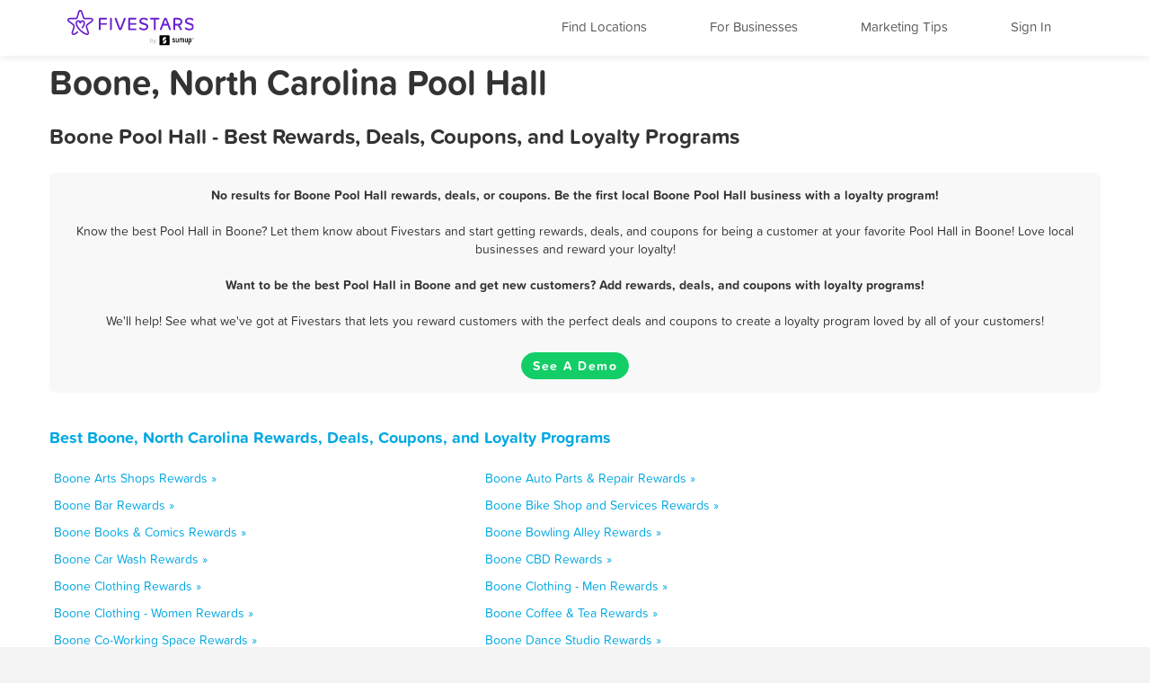

--- FILE ---
content_type: text/html; charset=utf-8
request_url: https://www.fivestars.com/business/nc/boone/pool-hall/
body_size: 5271
content:
<!DOCTYPE html>
<html lang="en" xmlns:fb="http://ogp.me/ns/fb#">
  <head>
    <title>Boone, North Carolina Pool Hall - Best Rewards, Deals, and Coupons - Loyalty Programs - Fivestars</title>
    
      <meta http-equiv="X-UA-Compatible" content="IE=edge" />
      <meta charset="utf-8"/>
      
      <meta name="viewport" content="user-scalable=yes, width=device-width, initial-scale=1.0, maximum-scale=5"/>
      
      <meta name="apple-mobile-web-app-capable" content="yes" />
      <meta name="author" content="Fivestars Loyalty, Inc."/>
      <meta name="title" content="Boone, North Carolina Pool Hall - Best Rewards, Deals, and Coupons - Loyalty Programs - Fivestars"/>
      <meta name="description" content="A complete list of all the best Boone Pool Hall rewards, deals, coupons in Boone, North Carolina from Fivestars loyalty programs. Fivestars is the nation’s best customer loyalty program and customer rewards program. Love local businesses and reward your loyalty!"/>
      <meta property="og:title" content="A complete list of all the best Boone Pool Hall rewards, deals, coupons in Boone, North Carolina from Fivestars loyalty programs. Fivestars is the nation’s best customer loyalty program and customer rewards program. Love local businesses and reward your loyalty!" />
      <meta property="og:url" content="https://www.fivestars.com/business/nc/boone/pool-hall/" />
      <meta property="og:image" content="https://loyalty-static.fivestars.com/f05e4585d162ec33cb3a351a5b9609d9f9d40b84/images/www/og-image.png"/>
      <meta name="msvalidate.01" content="7B45BA29A7457E7FB609A339778C1D17" />
    
    
      <script type="text/javascript">
        var STATIC_URL = 'https://loyalty-static.fivestars.com/f05e4585d162ec33cb3a351a5b9609d9f9d40b84/';
        var COMPANY_NAME = 'FiveStars';
        var COMPANY_SHORT_URL = 'fivestars.com';
        var COMPANY_NAME_DISPLAY = 'Fivestars';
        var FIVESTARS_NAME = 'FiveStars';
        var SALES_PHONE = '844-893-1456';
        var SALES_BUSINESS_REGISTER_URL = 'https://www.sumup.com/en-us/loyalty-program/';
        var IE8 = false;
        var RECAPTCHA_V2_PUBLIC_KEY = '6LfJcHQUAAAAAPzs41sC_HNaoLms2ylxtM7W8iBJ';
        var JUMP_TO = '';
        var SECURE_WEB_DOMAIN = 'https://www.fivestars.com/';
        var MAPBOX_ACCESS_TOKEN = 'pk.eyJ1IjoiY2hzaWVoIiwiYSI6Ik1leDh4ZHMifQ.lARBGp6YDKllzav3Qb4cBw';
        var MAPBOX_MAP_ID = 'chsieh/ck8rzg3mn0hcf1inwsq0nfax6';
        var IS_LOCAL = 'False';
      </script>
    
    

          <!-- Google Tag Manager -->
    <script>(function(w,d,s,l,i){w[l]=w[l]||[];w[l].push({'gtm.start':
    new Date().getTime(),event:'gtm.js'});var f=d.getElementsByTagName(s)[0],
    j=d.createElement(s),dl=l!='dataLayer'?'&l='+l:'';j.async=true;j.src=
    'https://www.googletagmanager.com/gtm.js?id='+i+dl;f.parentNode.insertBefore(j,f);
    })(window,document,'script','dataLayer','GTM-T7CJQ8');</script>
    <!-- End Google Tag Manager -->

      <!-- Mixpanel -->
      <!-- start Mixpanel -->
      <script type="text/javascript">
      window.mixpanel = {
        track: function(){},
        track_forms: function(){},
        track_links: function(){},
        register: function(){},
      }
      </script>
      <!-- end Mixpanel -->
    

    
<meta name="google" content="notranslate" />
<!-- meta name="fragment" content="!" -->

<link rel="canonical" href="https://www.fivestars.com/business/nc/boone/pool-hall/"/>





<script type="text/javascript" src="https://loyalty-static.fivestars.com/f05e4585d162ec33cb3a351a5b9609d9f9d40b84/js/link_phone.js?1778ac45"></script>



<script type="text/javascript" src="https://loyalty-static.fivestars.com/f05e4585d162ec33cb3a351a5b9609d9f9d40b84/js/reward_info_jinja2.js?4cda847a"></script>



<link rel="stylesheet" href="https://loyalty-static.fivestars.com/f05e4585d162ec33cb3a351a5b9609d9f9d40b84/css/business_directory.css?a300610b"/>




    
      <!-- Typekit fonts -->
      <script type="text/javascript" src="https://use.typekit.com/pae0xgm.js"></script>
      <script type="text/javascript">try{Typekit.load();}catch(e){}</script>
    

    
      <!-- Le fav and touch icons -->
      
      <link rel="shortcut icon" href="https://loyalty-static.fivestars.com/f05e4585d162ec33cb3a351a5b9609d9f9d40b84/images/www/favicon.ico">
      <link rel="icon" type="image/png" href="https://loyalty-static.fivestars.com/f05e4585d162ec33cb3a351a5b9609d9f9d40b84/images/www/favicon-32x32.png" sizes="32x32">
      <link rel="icon" type="image/png" href="https://loyalty-static.fivestars.com/f05e4585d162ec33cb3a351a5b9609d9f9d40b84/images/www/favicon-16x16.png" sizes="16x16">

      <link rel="apple-touch-icon" href="https://loyalty-static.fivestars.com/f05e4585d162ec33cb3a351a5b9609d9f9d40b84/images/www/touch-icon100x100.png">

      <link rel="apple-touch-icon-precomposed" href="https://loyalty-static.fivestars.com/f05e4585d162ec33cb3a351a5b9609d9f9d40b84/images/www/touch-icon100x100.png">

      <!-- iPhone(first generation or 2G), iPhone 3G, iPhone 3GS -->
      <link rel="apple-touch-icon" sizes="57x57" href="https://loyalty-static.fivestars.com/f05e4585d162ec33cb3a351a5b9609d9f9d40b84/images/www/touch-icon57x57.png">
      <!-- iPad and iPad mini @1x -->
      <link rel="apple-touch-icon" sizes="76x76" href="https://loyalty-static.fivestars.com/f05e4585d162ec33cb3a351a5b9609d9f9d40b84/images/www/touch-icon76x76.png">
      <!-- iPhone 4, iPhone 4s, iPhone 5, iPhone 5c, iPhone 5s, iPhone 6, iPhone 6s -->
      <link rel="apple-touch-icon" sizes="120x120" href="https://loyalty-static.fivestars.com/f05e4585d162ec33cb3a351a5b9609d9f9d40b84/images/www/touch-icon120x120.png">
      <!-- iPad and iPad mini @2x -->
      <link rel="apple-touch-icon" sizes="152x152" href="https://loyalty-static.fivestars.com/f05e4585d162ec33cb3a351a5b9609d9f9d40b84/images/www/touch-icon152x152.png">
      <!-- iPad Pro -->
      <link rel="apple-touch-icon" sizes="167x167" href="https://loyalty-static.fivestars.com/f05e4585d162ec33cb3a351a5b9609d9f9d40b84/images/www/touch-icon167x167.png">
      <!-- iPhone 6 Plus and iPhone 6s Plus -->
      <link rel="apple-touch-icon" sizes="180x180" href="https://loyalty-static.fivestars.com/f05e4585d162ec33cb3a351a5b9609d9f9d40b84/images/www/touch-icon180x180.png">
      <!-- Android Devices High Resolution -->
      <link rel="icon" sizes="192x192" href="https://loyalty-static.fivestars.com/f05e4585d162ec33cb3a351a5b9609d9f9d40b84/images/www/touch-icon192x192.png">
      <!-- Android Devices Normal Resolution -->
      <link rel="icon" sizes="128x128" href="https://loyalty-static.fivestars.com/f05e4585d162ec33cb3a351a5b9609d9f9d40b84/images/www/touch-icon128x128.png">
      
    

    
    
  </head>

  <body>
  

    

    
      <!-- Google Tag Manager (noscript) -->
<noscript><iframe src="https://www.googletagmanager.com/ns.html?id=GTM-T7CJQ8"
height="0" width="0" style="display:none;visibility:hidden"></iframe></noscript>
<!-- End Google Tag Manager (noscript) -->

    

    <div id="fb-root"></div>
    
    <div class="navbar navbar-fixed-top">
        <div class="navbar-inner">
          <div class="container">
          <a class="nav brand pull-left" href="/">
            <img alt="Fivestars" src="https://loyalty-static.fivestars.com/f05e4585d162ec33cb3a351a5b9609d9f9d40b84/images/www/logo.svg"/>
          </a>
          <div class="nav pull-right nav-box">
            <button type="button" class="btn btn-navbar" data-toggle="collapse" data-target=".nav-collapse" aria-label="Menu">
              <span class="icon-bar"></span>
              <span class="icon-bar"></span>
              <span class="icon-bar"></span>
            </button>
            <div class="nav-collapse collapse pull-right">
              <ul class="nav pull-right">
                <li class="list fs-nav-list"><a href="/locations/" id="find-location-btn">Find Locations</a></li>
                <script type="text/javascript">
                  mixpanel.track_links("#find-location-btn", "Clicked - Find Locations", {'referrer': window.location.href});
                </script>
                

                <li class="list fs-nav-list"><a href="/referral/" id="for-business-btn">For Businesses</a></li>
                <script type="text/javascript">
                  mixpanel.track_links("#for-business-btn", "Clicked - For Businesses", {'referrer': window.location.href});
                </script>
                <li class="list fs-nav-list"><a href="https://www.sumup.com/en-us/business-guide/" id="get-marketing-tips-btn" target="_blank" rel="noopener" title="Marketing Tips and Blog" alt="Marketing Tips and Blog">Marketing Tips</a></li>
                <script type="text/javascript">
                  mixpanel.track_links("#get-marketing-tips-btn", "Clicked - Get Marketing Tips", {'referrer': window.location.href});
                </script>
                
                <li class="list fs-nav-list">
                
                <a href="/accounts/login/">Sign In</a>
                
                </li>
                
                <li class="dropdown hidden-phone">
                
                </li>
              </ul>
            </div>
          </div>
        </div>
      </div>
    </div>
    

    <div class="content ie-content">
      
      
<div class="container business-directory">
  <h1>Boone, North Carolina Pool Hall</h1>
  <div class="row">
    <h2>Boone Pool Hall - Best Rewards, Deals, Coupons, and Loyalty Programs</h2>
    <ul class="business-directory business-list">
      
      
      
      
    </ul>
    
      <div class="findout-container-fs">
        <div class="findout-text">
          
          <span class="business-directory-no-results">
            No results for Boone Pool Hall rewards, deals, or coupons. Be the first local Boone Pool Hall business with a loyalty program!
          </span>
          <br><br>
          
          Know the best Pool Hall in Boone? Let them know about Fivestars and start getting rewards, deals, and coupons for being a customer at your favorite Pool Hall in Boone! Love local businesses and reward your loyalty!
          <br><br>
          <span class="business-directory-no-results">
          Want to be the best Pool Hall in Boone and get new customers? Add rewards, deals, and coupons with loyalty programs!</span>
          <br><br>
          We'll help! See what we've got at Fivestars that lets you reward customers with the perfect deals and coupons to create a loyalty program loved by all of your customers!
        </div>
        <div class="findout-contact-text">
          <br>
          <a class="findout-info btn fivestars-button" href="https://www.sumup.com/en-us/loyalty-program/"  alt="See a Demo and Learn More About Fivestars" title="See a Demo and Learn More About Fivestars" target="_blank" rel="nofollow noopener">See A Demo</a>
        </div>
      </div>
  </div>


  <div class="business-type-list business-directory-container">
    <h3>
     <a href="/business/nc/boone/">
      Best Boone, North Carolina Rewards, Deals, Coupons, and Loyalty Programs
    </a>
    </h3>
    <ul class="business-type-list">
    
    <li class="business-type-list business-type-list-tile span5">
      <a href="/business/nc/boone/arts-shops/">
        Boone Arts Shops Rewards &raquo;
      </a>
    </li>
    
    <li class="business-type-list business-type-list-tile span5">
      <a href="/business/nc/boone/auto-parts-repair/">
        Boone Auto Parts & Repair Rewards &raquo;
      </a>
    </li>
    
    <li class="business-type-list business-type-list-tile span5">
      <a href="/business/nc/boone/bar/">
        Boone Bar Rewards &raquo;
      </a>
    </li>
    
    <li class="business-type-list business-type-list-tile span5">
      <a href="/business/nc/boone/bike-shop-and-services/">
        Boone Bike Shop and Services Rewards &raquo;
      </a>
    </li>
    
    <li class="business-type-list business-type-list-tile span5">
      <a href="/business/nc/boone/books-comics/">
        Boone Books & Comics Rewards &raquo;
      </a>
    </li>
    
    <li class="business-type-list business-type-list-tile span5">
      <a href="/business/nc/boone/bowling-alley/">
        Boone Bowling Alley Rewards &raquo;
      </a>
    </li>
    
    <li class="business-type-list business-type-list-tile span5">
      <a href="/business/nc/boone/car-wash/">
        Boone Car Wash Rewards &raquo;
      </a>
    </li>
    
    <li class="business-type-list business-type-list-tile span5">
      <a href="/business/nc/boone/cbd/">
        Boone CBD Rewards &raquo;
      </a>
    </li>
    
    <li class="business-type-list business-type-list-tile span5">
      <a href="/business/nc/boone/clothing/">
        Boone Clothing Rewards &raquo;
      </a>
    </li>
    
    <li class="business-type-list business-type-list-tile span5">
      <a href="/business/nc/boone/clothing-men/">
        Boone Clothing - Men Rewards &raquo;
      </a>
    </li>
    
    <li class="business-type-list business-type-list-tile span5">
      <a href="/business/nc/boone/clothing-women/">
        Boone Clothing - Women Rewards &raquo;
      </a>
    </li>
    
    <li class="business-type-list business-type-list-tile span5">
      <a href="/business/nc/boone/coffee-tea/">
        Boone Coffee & Tea Rewards &raquo;
      </a>
    </li>
    
    <li class="business-type-list business-type-list-tile span5">
      <a href="/business/nc/boone/co-working-space/">
        Boone Co-Working Space Rewards &raquo;
      </a>
    </li>
    
    <li class="business-type-list business-type-list-tile span5">
      <a href="/business/nc/boone/dance-studio/">
        Boone Dance Studio Rewards &raquo;
      </a>
    </li>
    
    <li class="business-type-list business-type-list-tile span5">
      <a href="/business/nc/boone/desserts/">
        Boone Desserts Rewards &raquo;
      </a>
    </li>
    
    <li class="business-type-list business-type-list-tile span5">
      <a href="/business/nc/boone/dry-cleaning-and-laundry/">
        Boone Dry Cleaning and Laundry Rewards &raquo;
      </a>
    </li>
    
    <li class="business-type-list business-type-list-tile span5">
      <a href="/business/nc/boone/firearms-and-ammunition/">
        Boone Firearms and Ammunition Rewards &raquo;
      </a>
    </li>
    
    <li class="business-type-list business-type-list-tile span5">
      <a href="/business/nc/boone/flowers-gifts/">
        Boone Flowers & Gifts Rewards &raquo;
      </a>
    </li>
    
    <li class="business-type-list business-type-list-tile span5">
      <a href="/business/nc/boone/gaming-parlor/">
        Boone Gaming Parlor Rewards &raquo;
      </a>
    </li>
    
    <li class="business-type-list business-type-list-tile span5">
      <a href="/business/nc/boone/golf-course/">
        Boone Golf Course Rewards &raquo;
      </a>
    </li>
    
    <li class="business-type-list business-type-list-tile span5">
      <a href="/business/nc/boone/grocery-store/">
        Boone Grocery Store Rewards &raquo;
      </a>
    </li>
    
    <li class="business-type-list business-type-list-tile span5">
      <a href="/business/nc/boone/gym/">
        Boone Gym Rewards &raquo;
      </a>
    </li>
    
    <li class="business-type-list business-type-list-tile span5">
      <a href="/business/nc/boone/haircuts/">
        Boone Haircuts Rewards &raquo;
      </a>
    </li>
    
    <li class="business-type-list business-type-list-tile span5">
      <a href="/business/nc/boone/hair-removal/">
        Boone Hair Removal Rewards &raquo;
      </a>
    </li>
    
    <li class="business-type-list business-type-list-tile span5">
      <a href="/business/nc/boone/home-cleaning/">
        Boone Home Cleaning Rewards &raquo;
      </a>
    </li>
    
    <li class="business-type-list business-type-list-tile span5">
      <a href="/business/nc/boone/home-goods/">
        Boone Home Goods Rewards &raquo;
      </a>
    </li>
    
    <li class="business-type-list business-type-list-tile span5">
      <a href="/business/nc/boone/home-repair/">
        Boone Home repair Rewards &raquo;
      </a>
    </li>
    
    <li class="business-type-list business-type-list-tile span5">
      <a href="/business/nc/boone/hookah-bar/">
        Boone Hookah Bar Rewards &raquo;
      </a>
    </li>
    
    <li class="business-type-list business-type-list-tile span5">
      <a href="/business/nc/boone/hotels/">
        Boone Hotels Rewards &raquo;
      </a>
    </li>
    
    <li class="business-type-list business-type-list-tile span5">
      <a href="/business/nc/boone/juice-smoothies/">
        Boone Juice & Smoothies Rewards &raquo;
      </a>
    </li>
    
    <li class="business-type-list business-type-list-tile span5">
      <a href="/business/nc/boone/liquor/">
        Boone Liquor Rewards &raquo;
      </a>
    </li>
    
    <li class="business-type-list business-type-list-tile span5">
      <a href="/business/nc/boone/makeup-blow-dry/">
        Boone Makeup / Blow-dry Rewards &raquo;
      </a>
    </li>
    
    <li class="business-type-list business-type-list-tile span5">
      <a href="/business/nc/boone/massage/">
        Boone Massage Rewards &raquo;
      </a>
    </li>
    
    <li class="business-type-list business-type-list-tile span5">
      <a href="/business/nc/boone/medical-spa/">
        Boone Medical Spa Rewards &raquo;
      </a>
    </li>
    
    <li class="business-type-list business-type-list-tile span5">
      <a href="/business/nc/boone/mobile-phone/">
        Boone Mobile Phone Rewards &raquo;
      </a>
    </li>
    
    <li class="business-type-list business-type-list-tile span5">
      <a href="/business/nc/boone/nail-salon/">
        Boone Nail Salon Rewards &raquo;
      </a>
    </li>
    
    <li class="business-type-list business-type-list-tile span5">
      <a href="/business/nc/boone/nightclub/">
        Boone Nightclub Rewards &raquo;
      </a>
    </li>
    
    <li class="business-type-list business-type-list-tile span5">
      <a href="/business/nc/boone/nutrition/">
        Boone Nutrition Rewards &raquo;
      </a>
    </li>
    
    <li class="business-type-list business-type-list-tile span5">
      <a href="/business/nc/boone/other/">
        Boone Other Rewards &raquo;
      </a>
    </li>
    
    <li class="business-type-list business-type-list-tile span5">
      <a href="/business/nc/boone/pet-services/">
        Boone Pet Services Rewards &raquo;
      </a>
    </li>
    
    <li class="business-type-list business-type-list-tile span5">
      <a href="/business/nc/boone/pet-stores/">
        Boone Pet Stores Rewards &raquo;
      </a>
    </li>
    
    <li class="business-type-list business-type-list-tile span5">
      <a href="/business/nc/boone/pharmacy/">
        Boone Pharmacy Rewards &raquo;
      </a>
    </li>
    
    <li class="business-type-list business-type-list-tile span5">
      <a href="/business/nc/boone/piercing-tattoo/">
        Boone Piercing & Tattoo Rewards &raquo;
      </a>
    </li>
    
    <li class="business-type-list business-type-list-tile span5">
      <a href="/business/nc/boone/pool-hall/">
        Boone Pool Hall Rewards &raquo;
      </a>
    </li>
    
    <li class="business-type-list business-type-list-tile span5">
      <a href="/business/nc/boone/recreation-center/">
        Boone Recreation Center Rewards &raquo;
      </a>
    </li>
    
    <li class="business-type-list business-type-list-tile span5">
      <a href="/business/nc/boone/restaurant/">
        Boone Restaurant Rewards &raquo;
      </a>
    </li>
    
    <li class="business-type-list business-type-list-tile span5">
      <a href="/business/nc/boone/spa/">
        Boone Spa Rewards &raquo;
      </a>
    </li>
    
    <li class="business-type-list business-type-list-tile span5">
      <a href="/business/nc/boone/sporting-goods/">
        Boone Sporting Goods Rewards &raquo;
      </a>
    </li>
    
    <li class="business-type-list business-type-list-tile span5">
      <a href="/business/nc/boone/tanning/">
        Boone Tanning Rewards &raquo;
      </a>
    </li>
    
    <li class="business-type-list business-type-list-tile span5">
      <a href="/business/nc/boone/tobacco-shop/">
        Boone Tobacco Shop Rewards &raquo;
      </a>
    </li>
    
    <li class="business-type-list business-type-list-tile span5">
      <a href="/business/nc/boone/toy-store/">
        Boone Toy Store Rewards &raquo;
      </a>
    </li>
    
    <li class="business-type-list business-type-list-tile span5">
      <a href="/business/nc/boone/travel-services/">
        Boone Travel services Rewards &raquo;
      </a>
    </li>
    
    <li class="business-type-list business-type-list-tile span5">
      <a href="/business/nc/boone/vape-shop/">
        Boone Vape Shop Rewards &raquo;
      </a>
    </li>
    
    <li class="business-type-list business-type-list-tile span5">
      <a href="/business/nc/boone/video-games/">
        Boone Video Games Rewards &raquo;
      </a>
    </li>
    
    </ul>
  </div>
  <div class="business-directory-backlink">
    <h3>
      <a href="/business/nc/boone/">
        &laquo; All Boone, North Carolina Rewards, Deals, Coupons, and Loyalty Programs
      </a>
    </h3>
  </div>
</div>

    </div>

    
    

    
    <!-- Footer -->
    <div class="footer">
      <div class="footer-background">
  <div class="footer-container">
    <div class="footer-top-row">
      
      
    </div>
    <div class="footer-middle-row">
      
      <div class="footer-for-businesses">
        
        <div><a href="/referral/" class="emphasized">For Businesses</a></div>
        <div><a href="/referral/loyalty/" target="_blank">Why Loyalty</a></div>
        <div><a href="/referral/how-it-works/" target="_blank">How It Works</a></div>
        <div><a href="/products/">Our Products</a></div>
        <div><a href="/referral/pricing/">Pricing</a></div>
        <div><a href="https://www.fivestars.com/enterprise/" title="Enterprise Loyalty Program & Franchise Loyalty Program" alt="Enterprise Loyalty Program & Franchise Loyalty Program">Enterprise & Franchise</a></div>
        <div><a href="https://www.sumup.com/en-us/business-guide/" target="_blank" rel="noopener" alt="Marketing Tips and Blog" title="Marketing Tips and Blog">Marketing Tips</a></div>
        <div><a href="https://dashboard.fivestars.com/" target="_blank" rel="noopener" alt="Merchant Dashboard and Analytics" title="Merchant Dashboard and Analytics">Merchant Dashboard</a></div>
        <div><a href="/support/" target="_blank" rel="noopener" alt="Support and Customer Service" title="Support and Customer Service">Support</a></div>
        
      </div>
      <div class="footer-for-consumers">
        
        <div><a href="/" class="emphasized">For Members</a></div><!-- TODO figure this out -->
        <div><a href="/accounts/login/">Sign In</a></div>
        <div><a href="https://www.fivestars.com/locations/" alt="Find Locations" title="Find Locations" rel="noopener">Find Locations</a></div>
        <div><a href="https://www.fivestars.com/business/">Rewards, Deals, & Coupons</a></div>
        <div><a href="https://www.fivestars.com/partners" target="_blank" rel="noopener">Local Partners</a></div>
        <div><a href="https://www.fivestars.com/about-us/">About Us</a></div>
        <div><a href="https://www.fivestars.com/careers/">Careers</a></div>
        <div><a href="https://www.fivestars.com/privacy/">Privacy Policy</a></div>
        <div><a href="https://www.fivestars.com/legal/">Legal</a></div>
        
      </div>
      
      
      <div class="footer-icons">
        
        <div class="footer-icons-title">
        <p class="p">
        <a href="https://www.instagram.com/fivestars" class="emphasized" target="_blank" rel="noopener noreferrer">
        We're social. Join us!</a></p></div>
        <a href="https://www.instagram.com/fivestars" target="_blank" rel="noopener" alt="Fivestars Instagram" title="Fivestars Instagram">
          <span class="footer-icon-instagram">
            <img src="https://loyalty-static.fivestars.com/f05e4585d162ec33cb3a351a5b9609d9f9d40b84/images/www/footer-social-icon-instagram.svg" alt="Fivestars Instagram" title="Fivestars Instagram">
          </span>
        </a>
        <a href="https://www.facebook.com/FiveStarsCard" target="_blank" rel="noopener" alt="Fivestars Facebook" title="Fivestars Facebook">
          <span class="footer-icon-facebook">
            <img src="https://loyalty-static.fivestars.com/f05e4585d162ec33cb3a351a5b9609d9f9d40b84/images/www/footer-social-icon-facebook.svg" alt="Fivestars Facebook" title="Fivestars Facebook">
          </span>
        </a>
        <a href="https://www.twitter.com/Fivestars" target="_blank" rel="noopener" alt="Fivestars Twitter" title="Fivestars Twitter">
          <span class="footer-icon-twitter">
            <img src="https://loyalty-static.fivestars.com/f05e4585d162ec33cb3a351a5b9609d9f9d40b84/images/www/footer-social-icon-twitter.svg" alt="Fivestars Twitter" title="Fivestars Twitter">
          </span>
        </a>
        
      </div>
      
    </div>
    <div class="footer-bottom-row">
      
      <div class="footer-fine-print">
        © 2026 FIVESTARS LOYALTY, INC. | 50 FRANCISCO STREET SUITE 100, SAN FRANCISCO, CA
      </div>
      
    </div>
  </div> <!-- footer-container -->
</div> <!-- footer-background -->
    </div>
    

    
    

    <!-- Le javascript ================================================== -->
    
    <script type="text/javascript" src="https://loyalty-static.fivestars.com/f05e4585d162ec33cb3a351a5b9609d9f9d40b84/js/jquery.js?074ed60b"></script>
    

    <!-- must go after jquery -->

    
      
      <script type="text/javascript" src="https://loyalty-static.fivestars.com/f05e4585d162ec33cb3a351a5b9609d9f9d40b84/js/bootstrap.js?dd8bcde5"></script>
      
    

    
    <script type="text/javascript" src="https://loyalty-static.fivestars.com/f05e4585d162ec33cb3a351a5b9609d9f9d40b84/js/html5shim.js?89cb6397"></script>
    

    
    <script type="text/javascript" src="https://loyalty-static.fivestars.com/f05e4585d162ec33cb3a351a5b9609d9f9d40b84/js/angular.js?2d4575f8"></script>
    

    
    <script type="text/javascript" src="https://loyalty-static.fivestars.com/f05e4585d162ec33cb3a351a5b9609d9f9d40b84/js/backbone.js?6cf78966"></script>
    

    
    <script type="text/javascript" src="https://loyalty-static.fivestars.com/f05e4585d162ec33cb3a351a5b9609d9f9d40b84/js/models.js?69570451"></script>
    

    
    <script type="text/javascript" src="https://loyalty-static.fivestars.com/f05e4585d162ec33cb3a351a5b9609d9f9d40b84/js/base.js?733f6c2f"></script>
    

    
    
    <script type="text/javascript" src="https://loyalty-static.fivestars.com/f05e4585d162ec33cb3a351a5b9609d9f9d40b84/js/phone_token_login.js?ebaab907"></script>
    
    

    
    
    <link rel="stylesheet" href="https://loyalty-static.fivestars.com/f05e4585d162ec33cb3a351a5b9609d9f9d40b84/css/jquery.smartbanner.css?1aa4d0b7"/>
    
    
    <script type="text/javascript" src="https://loyalty-static.fivestars.com/f05e4585d162ec33cb3a351a5b9609d9f9d40b84/js/jquery.smartbanner.js?6338e0da"></script>
    
    

    

<!--script type="text/javascript" src="https://loyalty-static.fivestars.com/f05e4585d162ec33cb3a351a5b9609d9f9d40b84/js/business_profile.js?dd106916"></script-->



<script type="text/javascript" src="https://loyalty-static.fivestars.com/f05e4585d162ec33cb3a351a5b9609d9f9d40b84/js/revalidator.js?94e5ff6e"></script>




    
  
  <script defer src="https://static.cloudflareinsights.com/beacon.min.js/vcd15cbe7772f49c399c6a5babf22c1241717689176015" integrity="sha512-ZpsOmlRQV6y907TI0dKBHq9Md29nnaEIPlkf84rnaERnq6zvWvPUqr2ft8M1aS28oN72PdrCzSjY4U6VaAw1EQ==" data-cf-beacon='{"version":"2024.11.0","token":"d7659e1b53e6461c8cd30e4bf04ff168","r":1,"server_timing":{"name":{"cfCacheStatus":true,"cfEdge":true,"cfExtPri":true,"cfL4":true,"cfOrigin":true,"cfSpeedBrain":true},"location_startswith":null}}' crossorigin="anonymous"></script>
</body>
</html>